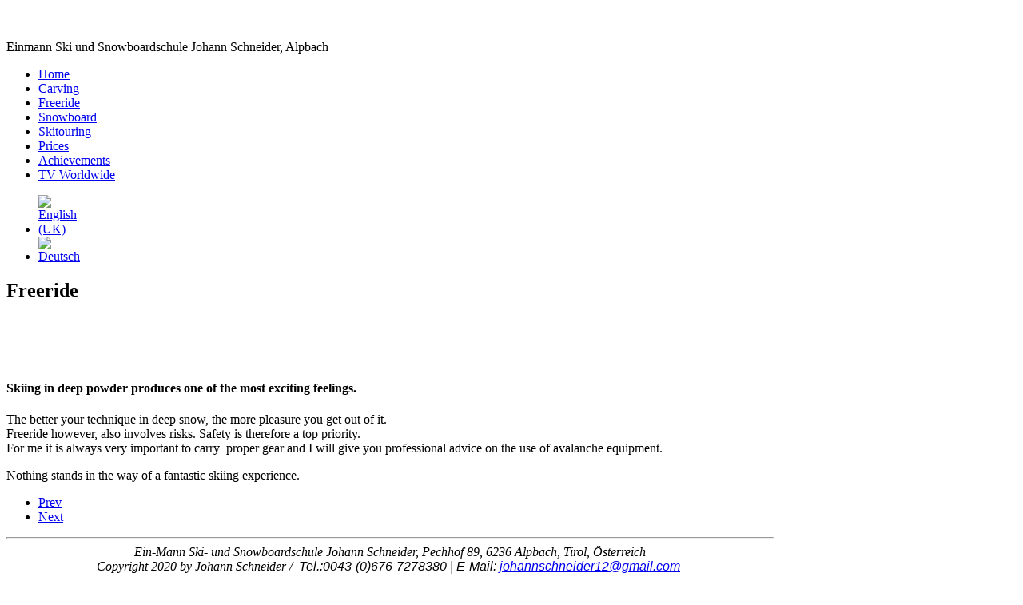

--- FILE ---
content_type: text/html; charset=utf-8
request_url: https://skischulejohannschneider.at/index.php/en/freerideeng
body_size: 3774
content:

<!DOCTYPE html>
<html lang="en-gb" dir="ltr" class="no-js">
    <head>
        	<base href="https://skischulejohannschneider.at/index.php/en/freerideeng" />
	<meta http-equiv="content-type" content="text/html; charset=utf-8" />
	<meta name="keywords" content="Ein-Mann Skischule, Johann Schneider, Alpbach, Tirol, Snowboardschule, Skiführer, Snowboardlehrer, Weltrekordler, Wetten Dass, Guinness Book of Records, Guinness Buch der Rekorde, Liegestütz, Fernsehshow, Thomas Gottschalk, Karate, Rekorde, Privatunterricht, Skifahren, Snowboarden, Skitour, Freeriding, Staatsmeister, Alpbachtaler Seenland, Alpbachtaler Bergbahnen, Bergrettung, Bergwacht, ORF, ARD, Hollywood, skurrile Rekorde, Fernsehauftritte, Fachberater, Locationmanager, Referent, Bergfilm, Tiroler Skilehrerverband, Österreich, staatlich geprüfter Skilehrer, Tiroler Skilehrerverband" />
	<meta name="rights" content="Johann Schneider" />
	<meta name="author" content="Super User" />
	<meta name="description" content="Herzlich Willkommen in Alpbach, Tirol, in der Ein-Mann Skischule und Snowboardschule. Erlernen Sie mit mir das Skifahren, Snowboarden, optimieren Sie Ihre Technik und erleben Sie die faszinierende Bergwelt im Alpbachtal Seenland. Persönliche Betreuung durch Privatunterricht auf gut präparierten Pisten der Alpbacher Bergbahnen.
Flexible und Individuelle Gestaltung des Unterrichts egal ob Groß oder Klein, Skifahrer, Snowboarder, Tourengeher, Tiefschnee- oder Variantenfahrer.
Ich freue mich auf Sie!" />
	<meta name="generator" content="Joomla! - Open Source Content Management" />
	<title>Freeride - Tiroler Skischule und Snowboardschule Johann Schneider - Alpbach / Tirol / Austria</title>
	<link href="/templates/tx_freemium/favicon.ico" rel="shortcut icon" type="image/vnd.microsoft.icon" />
	<link href="/libraries/expose/interface/css/expose.css" rel="stylesheet" type="text/css" />
	<link href="/libraries/expose/interface/css/joomla.css" rel="stylesheet" type="text/css" />
	<link href="/templates/tx_freemium/css/template.css" rel="stylesheet" type="text/css" />
	<link href="/templates/tx_freemium/css/typography.css" rel="stylesheet" type="text/css" />
	<link href="/templates/tx_freemium/css/style1.css" rel="stylesheet" type="text/css" />
	<link href="/media/mod_languages/css/template.css" rel="stylesheet" type="text/css" />
	<style type="text/css">
.tx-container{width:960px}
	</style>
	<script src="/media/jui/js/jquery.min.js" type="text/javascript"></script>
	<script src="/media/jui/js/jquery-noconflict.js" type="text/javascript"></script>
	<script src="/media/jui/js/jquery-migrate.min.js" type="text/javascript"></script>
	<script src="/media/system/js/caption.js" type="text/javascript"></script>
	<script src="/libraries/expose/interface/js/jquery-1.5.1.min.js" type="text/javascript"></script>
	<script src="/libraries/expose/interface/js/menu.js" type="text/javascript"></script>
	<script type="text/javascript">
jQuery(window).on('load',  function() {
				new JCaption('img.caption');
			});   var _gaq = _gaq || [];
  _gaq.push(['_setAccount', 'UA-xxxxxx-x']);
  _gaq.push(['_trackPageview']);

  (function() {
    var ga = document.createElement('script'); ga.type = 'text/javascript'; ga.async = true;
    ga.src = ('https:' == document.location.protocol ? 'https://ssl' : 'http://www') + '.google-analytics.com/ga.js';
    var s = document.getElementsByTagName('script')[0]; s.parentNode.insertBefore(ga, s);
  })();
  
		jQuery.noConflict();

		jQuery(document).ready(function($){
			$('#tx-header ul.menu').supersubs({
                    minWidth:    13,
                    maxWidth:    27,
                    extraWidth:  1
                        }).superfish({
                            animation: {height:'show'},
                            delay: 800,
                            speed: 'normal',
                            hoverClass: 'over',
                            autoArrows:  false,
                            dropShadows: false
                            });

		});
	</script>
    </head>
    
    <body class="style1 ltr layout-1" >

                <!--Start Roof Modules-->
        <div id="tx-roof">
            <div class="tx-container">
                <div class="tx-mod first" style="width:100%">
            <div class="mod-inner">
                <div class="tx-block"><div class="mod-content"><div class="custom">
	<p><img src="/images/logo2.png" border="0" alt="" /></p></div><div class="clear"></div></div></div>
            </div>
        </div>
                        <div class="clear"></div>
            </div>
        </div>
        <!--End Roof Modules-->
        
                <!--Start Header Modules-->
        <div id="tx-header">
            <div class="tx-container">
                <div class="tx-mod first" style="width:100%">
            <div class="mod-inner">
                <div class="logo nostyle"><div class="tx-block"><div class="mod-content"><div class="custom">
	<p><a>Einmann Ski und Snowboardschule Johann Schneider, Alpbach</a></p></div><div class="clear"></div></div></div></div>
            </div>
        </div>
        <div class="tx-mod last" style="width:100%">
            <div class="mod-inner">
                <div class="tx-menu"><div class="tx-block"><div class="mod-content"><ul class="nav menu">
<li class="item-503 default"><a href="/index.php/en/" >Home</a></li><li class="item-505"><a href="/index.php/en/carvingeng" >Carving</a></li><li class="item-506 current active"><a href="/index.php/en/freerideeng" >Freeride</a></li><li class="item-507"><a href="/index.php/en/snowboardeng" >Snowboard</a></li><li class="item-508"><a href="/index.php/en/skitouringeng" >Skitouring</a></li><li class="item-509"><a href="/index.php/en/preiseeng" >Prices</a></li><li class="item-510"><a href="/index.php/en/successes" >Achievements</a></li><li class="item-511"><a href="/index.php/en/tv-worldwideng" >TV Worldwide</a></li></ul>
<div class="clear"></div></div></div></div>
            </div>
        </div>
                        <div class="clear"></div>
            </div>
        </div>
        <!--End Header Modules-->
        
        
        
        
        
        <!--Start Main Body-->
        <div id="tx-main">
            <div class="tx-container">
                <div class="tx-main-inner">

    <div id="system-message-container">
	</div>


            <div id="sidebar-left" class="sidebar" style="width: 5%">
            <div class="tx-mod first" style="width:100%">
            <div class="mod-inner">
                <div class="tx-block"><div class="mod-content"><div class="mod-languages">

	<ul class="lang-block">
						<li class="lang-active" dir="ltr">
			<a href="/index.php/en/freerideeng">
							<img src="/media/mod_languages/images/en.gif" alt="English (UK)" title="English (UK)" />						</a>
			</li>
								<li class="" dir="ltr">
			<a href="/index.php/de/">
							<img src="/media/mod_languages/images/de.gif" alt="Deutsch" title="Deutsch" />						</a>
			</li>
				</ul>

</div>
<div class="clear"></div></div></div>
            </div>
        </div>
                </div>
    
        <div id="tx-mainbody" style="width: 95%">
        <div class="tx-content">

                        
            <div class="item-page" itemscope itemtype="https://schema.org/Article">
	<meta itemprop="inLanguage" content="en-GB" />
	
		
			<div class="page-header">
					<h2 itemprop="headline">
				Freeride			</h2>
									</div>
					
	
	
				
								<div itemprop="articleBody">
		<h4><img src="/images/freeride2.jpg" alt="" /></h4>
<p><img src="/images/Home-2.jpg" alt="" width="953" height="1430" /></p>
<h4>Skiing in deep powder produces one of the most exciting feelings.</h4>
<p>The better your technique in deep snow, the more pleasure you get out of it.<br /> Freeride however, also involves risks. Safety is therefore a top priority.<br /> For me it is always very important to carry  proper gear and I will give you professional advice on the use of avalanche equipment.</p>
<p>Nothing stands in the way of a fantastic skiing experience.</p>	</div>

	
	
<ul class="pager pagenav">
	<li class="previous">
		<a href="/index.php/en/snowboardeng" rel="prev">
			<span class="icon-chevron-left"></span> Prev		</a>
	</li>
	<li class="next">
		<a href="/index.php/en/carvingeng" rel="next">
			Next <span class="icon-chevron-right"></span>		</a>
	</li>
</ul>
							</div>


                    </div>
    </div>
        
        <div class="clear"></div>
</div>                <div class="clear"></div>
            </div>
        </div>
        <!--End Main Body Modules-->

        
        
                <!--Start Footer Modules-->
        <div id="tx-footer">
            <div class="tx-container">
                <div class="tx-mod first" style="width:100%">
            <div class="mod-inner">
                <div class="tx-block"><div class="mod-content"><div class="custom">
	<hr /><address style="text-align: center;">Ein-Mann Ski- und Snowboardschule Johann Schneider, Pechhof 89, 6236 Alpbach, Tirol, Österreich</address><address style="text-align: center;">Copyright 2020 by Johann Schneider /  <span style="font-size: 12pt; color: #000000; font-family: arial, helvetica, sans-serif;">Tel.:0043-(0)676-7278380 | E-Mail: <span id="cloak20ede77a02550fe39b57cc183e9a74a6">This email address is being protected from spambots. You need JavaScript enabled to view it.</span><script type='text/javascript'>
				document.getElementById('cloak20ede77a02550fe39b57cc183e9a74a6').innerHTML = '';
				var prefix = '&#109;a' + 'i&#108;' + '&#116;o';
				var path = 'hr' + 'ef' + '=';
				var addy20ede77a02550fe39b57cc183e9a74a6 = 'j&#111;h&#97;nnschn&#101;&#105;d&#101;r12' + '&#64;';
				addy20ede77a02550fe39b57cc183e9a74a6 = addy20ede77a02550fe39b57cc183e9a74a6 + 'gm&#97;&#105;l' + '&#46;' + 'c&#111;m';
				var addy_text20ede77a02550fe39b57cc183e9a74a6 = 'j&#111;h&#97;nnschn&#101;&#105;d&#101;r12' + '&#64;' + 'gm&#97;&#105;l' + '&#46;' + 'c&#111;m';document.getElementById('cloak20ede77a02550fe39b57cc183e9a74a6').innerHTML += '<a ' + path + '\'' + prefix + ':' + addy20ede77a02550fe39b57cc183e9a74a6 + '\'>'+addy_text20ede77a02550fe39b57cc183e9a74a6+'<\/a>';
		</script> </span></address><address style="text-align: center;"> </address><address style="text-align: center;"> <a href="https://www.facebook.com/profile.php?id=100000403126075" target="_blank"><img src="/images/addfriend2.gif" alt="" border="0" /></a></address></div><div class="clear"></div></div></div>
            </div>
        </div>
                        <div class="clear"></div>
            </div>
        </div>
        <!--End Footer Modules-->
        
        <div id="tx-legal">
            <div class="tx-container">
                    <div id="tx-copyright">
        <p>
            Copyright © 2010-2012 Johann Schneider,         </p>
    </div>
<div class="designed-by">
    <p>Designed by <a target="_blank" title="ThemeXpert" href="http://www.themexpert.com">ThemeXpert</a></p>
</div>




                <div class="clear"></div>
            </div>
        </div>
    </body>
</html>

